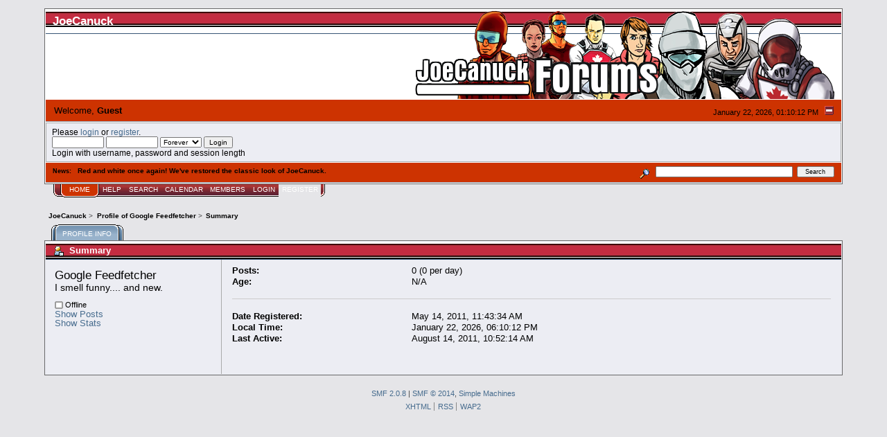

--- FILE ---
content_type: text/html; charset=ISO-8859-1
request_url: http://www.joecanuck.com/index.php?PHPSESSID=osg6qi5e7so1aqaejsrehgl6g4&action=profile;u=989
body_size: 3195
content:
<!DOCTYPE html PUBLIC "-//W3C//DTD XHTML 1.0 Transitional//EN" "http://www.w3.org/TR/xhtml1/DTD/xhtml1-transitional.dtd">
<html xmlns="http://www.w3.org/1999/xhtml"><head>
	<link rel="stylesheet" type="text/css" href="http://www.joecanuck.com/Themes/core/css/index.css?fin20" />
	<link rel="stylesheet" type="text/css" href="http://www.joecanuck.com/Themes/core/css/webkit.css" />
	<script type="text/javascript" src="http://www.joecanuck.com/Themes/default/scripts/script.js?fin20"></script>
	<script type="text/javascript" src="http://www.joecanuck.com/Themes/core/scripts/theme.js?fin20"></script>
	<script type="text/javascript"><!-- // --><![CDATA[
		var smf_theme_url = "http://www.joecanuck.com/Themes/core";
		var smf_default_theme_url = "http://www.joecanuck.com/Themes/default";
		var smf_images_url = "http://www.joecanuck.com/Themes/core/images";
		var smf_scripturl = "http://www.joecanuck.com/index.php?PHPSESSID=osg6qi5e7so1aqaejsrehgl6g4&amp;";
		var smf_iso_case_folding = false;
		var smf_charset = "ISO-8859-1";
		var ajax_notification_text = "Loading...";
		var ajax_notification_cancel_text = "Cancel";
	// ]]></script>
	<meta http-equiv="Content-Type" content="text/html; charset=ISO-8859-1" />
	<meta name="description" content="Profile of Google Feedfetcher" />
	<meta name="keywords" content="Canada G.I. Joe GIJOE cobra convention canjoecon cjc hasbro snake eyes destro scarlett baroness toys action figures toronto canadian joecon joemeet joe meet timbits storm shadow yojoe hisstank " />
	<title>Profile of Google Feedfetcher</title>
	<link rel="canonical" href="http://www.joecanuck.com/index.php?action=profile;u=989" />
	<link rel="help" href="http://www.joecanuck.com/index.php?PHPSESSID=osg6qi5e7so1aqaejsrehgl6g4&amp;action=help" />
	<link rel="search" href="http://www.joecanuck.com/index.php?PHPSESSID=osg6qi5e7so1aqaejsrehgl6g4&amp;action=search" />
	<link rel="contents" href="http://www.joecanuck.com/index.php?PHPSESSID=osg6qi5e7so1aqaejsrehgl6g4&amp;" />
	<link rel="alternate" type="application/rss+xml" title="JoeCanuck - RSS" href="http://www.joecanuck.com/index.php?PHPSESSID=osg6qi5e7so1aqaejsrehgl6g4&amp;type=rss;action=.xml" />
</head>
<body>
<div id="mainframe" style="width: 90%">
	<div class="tborder">
		<div class="catbg">
			<img class="floatright" id="smflogo" src="http://www.joecanuck.com/Themes/core/images/smflogo.png" alt="Simple Machines Forum" />
			<h1 id="forum_name">JoeCanuck
			</h1>
		</div>
		<ul id="greeting_section" class="reset titlebg2">
			<li id="time" class="smalltext floatright">
				January 22, 2026, 01:10:12 PM
				<img id="upshrink" src="http://www.joecanuck.com/Themes/core/images/upshrink.gif" alt="*" title="Shrink or expand the header." align="bottom" style="display: none;" />
			</li>
			<li id="name">Welcome, <em>Guest</em></li>
		</ul>
		<div id="user_section" class="bordercolor">
			<div class="windowbg2 clearfix">
				<script type="text/javascript" src="http://www.joecanuck.com/Themes/default/scripts/sha1.js"></script>
				<form class="windowbg" id="guest_form" action="http://www.joecanuck.com/index.php?PHPSESSID=osg6qi5e7so1aqaejsrehgl6g4&amp;action=login2" method="post" accept-charset="ISO-8859-1"  onsubmit="hashLoginPassword(this, '71515bb476b076808cd3b32828e74340');">
					Please <a href="http://www.joecanuck.com/index.php?PHPSESSID=osg6qi5e7so1aqaejsrehgl6g4&amp;action=login">login</a> or <a href="http://www.joecanuck.com/index.php?PHPSESSID=osg6qi5e7so1aqaejsrehgl6g4&amp;action=register">register</a>.<br />
					<input type="text" name="user" size="10" class="input_text" />
					<input type="password" name="passwrd" size="10" class="input_password" />
					<select name="cookielength">
						<option value="60">1 Hour</option>
						<option value="1440">1 Day</option>
						<option value="10080">1 Week</option>
						<option value="43200">1 Month</option>
						<option value="-1" selected="selected">Forever</option>
					</select>
					<input type="submit" value="Login" class="button_submit" /><br />
					Login with username, password and session length
					<input type="hidden" name="hash_passwrd" value="" />
				</form>
			</div>
		</div>
		<div id="news_section" class="titlebg2 clearfix">
			<form class="floatright" id="search_form" action="http://www.joecanuck.com/index.php?PHPSESSID=osg6qi5e7so1aqaejsrehgl6g4&amp;action=search2" method="post" accept-charset="ISO-8859-1">
				<a href="http://www.joecanuck.com/index.php?PHPSESSID=osg6qi5e7so1aqaejsrehgl6g4&amp;action=search;advanced" title="Advanced search"><img id="advsearch" src="http://www.joecanuck.com/Themes/core/images/filter.gif" align="middle" alt="Advanced search" /></a>
				<input type="text" name="search" value="" style="width: 190px;" class="input_text" />&nbsp;
				<input type="submit" name="submit" value="Search" style="width: 11ex;" class="button_submit" />
				<input type="hidden" name="advanced" value="0" />
			</form>
			<div id="random_news"><h3>News:</h3><p>Red and white once again! We&#039;ve restored the classic look of JoeCanuck.</p></div>
		</div>
	</div>
	<script type="text/javascript"><!-- // --><![CDATA[
		var oMainHeaderToggle = new smc_Toggle({
			bToggleEnabled: true,
			bCurrentlyCollapsed: false,
			aSwappableContainers: [
				'user_section',
				'news_section'
			],
			aSwapImages: [
				{
					sId: 'upshrink',
					srcExpanded: smf_images_url + '/upshrink.gif',
					altExpanded: 'Shrink or expand the header.',
					srcCollapsed: smf_images_url + '/upshrink2.gif',
					altCollapsed: 'Shrink or expand the header.'
				}
			],
			oThemeOptions: {
				bUseThemeSettings: false,
				sOptionName: 'collapse_header',
				sSessionVar: 'e0a5480',
				sSessionId: '71515bb476b076808cd3b32828e74340'
			},
			oCookieOptions: {
				bUseCookie: true,
				sCookieName: 'upshrink'
			}
		});
	// ]]></script>
	<div class="main_menu">
		<ul class="reset clearfix">
			<li id="button_home" class="active">
				<a title="Home" href="http://www.joecanuck.com/index.php?PHPSESSID=osg6qi5e7so1aqaejsrehgl6g4&amp;">
					<span><em>Home</em></span>
				</a>
			</li>
			<li id="button_help">
				<a title="Help" href="http://www.joecanuck.com/index.php?PHPSESSID=osg6qi5e7so1aqaejsrehgl6g4&amp;action=help">
					<span>Help</span>
				</a>
			</li>
			<li id="button_search">
				<a title="Search" href="http://www.joecanuck.com/index.php?PHPSESSID=osg6qi5e7so1aqaejsrehgl6g4&amp;action=search">
					<span>Search</span>
				</a>
			</li>
			<li id="button_calendar">
				<a title="Calendar" href="http://www.joecanuck.com/index.php?PHPSESSID=osg6qi5e7so1aqaejsrehgl6g4&amp;action=calendar">
					<span>Calendar</span>
				</a>
			</li>
			<li id="button_mlist">
				<a title="Members" href="http://www.joecanuck.com/index.php?PHPSESSID=osg6qi5e7so1aqaejsrehgl6g4&amp;action=mlist">
					<span>Members</span>
				</a>
			</li>
			<li id="button_login">
				<a title="Login" href="http://www.joecanuck.com/index.php?PHPSESSID=osg6qi5e7so1aqaejsrehgl6g4&amp;action=login">
					<span>Login</span>
				</a>
			</li>
			<li id="button_register" class="last">
				<a title="Register" href="http://www.joecanuck.com/index.php?PHPSESSID=osg6qi5e7so1aqaejsrehgl6g4&amp;action=register">
					<span>Register</span>
				</a>
			</li>
		</ul>
	</div>
	<ul class="linktree" id="linktree_upper">
		<li>
			<a href="http://www.joecanuck.com/index.php?PHPSESSID=osg6qi5e7so1aqaejsrehgl6g4&amp;"><span>JoeCanuck</span></a> &gt;
		</li>
		<li>
			<a href="http://www.joecanuck.com/index.php?PHPSESSID=osg6qi5e7so1aqaejsrehgl6g4&amp;action=profile;u=989"><span>Profile of Google Feedfetcher</span></a> &gt;
		</li>
		<li class="last">
			<a href="http://www.joecanuck.com/index.php?PHPSESSID=osg6qi5e7so1aqaejsrehgl6g4&amp;action=profile;u=989;area=summary"><span>Summary</span></a>
		</li>
	</ul>
	<div id="bodyarea">
	<div id="adm_container">
		<ul class="admin_menu" id="dropdown_menu_1">
			<li class="first chosen last last_chosen"><h4>Profile Info</h4>
				<ul>
					<li>
						<a class="chosen" href="http://www.joecanuck.com/index.php?PHPSESSID=osg6qi5e7so1aqaejsrehgl6g4&amp;action=profile;area=summary;u=989">Summary</a>
					</li>
					<li>
						<a href="http://www.joecanuck.com/index.php?PHPSESSID=osg6qi5e7so1aqaejsrehgl6g4&amp;action=profile;area=statistics;u=989">Show Stats</a>
					</li>
					<li>
						<a href="http://www.joecanuck.com/index.php?PHPSESSID=osg6qi5e7so1aqaejsrehgl6g4&amp;action=profile;area=showposts;u=989" class="subsection">Show Posts</a>
						<ul>
							<li>
								<a href="http://www.joecanuck.com/index.php?PHPSESSID=osg6qi5e7so1aqaejsrehgl6g4&amp;action=profile;area=showposts;sa=messages;u=989">Messages</a>
							</li>
							<li>
								<a href="http://www.joecanuck.com/index.php?PHPSESSID=osg6qi5e7so1aqaejsrehgl6g4&amp;action=profile;area=showposts;sa=topics;u=989">Topics</a>
							</li>
							<li>
								<a href="http://www.joecanuck.com/index.php?PHPSESSID=osg6qi5e7so1aqaejsrehgl6g4&amp;action=profile;area=showposts;sa=attach;u=989">Attachments</a>
							</li>
						</ul>
					</li>
				</ul>
			</li>
		</ul></div>
		<div class="clear">
	<script type="text/javascript" src="http://www.joecanuck.com/Themes/default/scripts/profile.js"></script>
	<script type="text/javascript"><!-- // --><![CDATA[
		disableAutoComplete();
	// ]]></script>
<div id="profileview" class="flow_auto">
	<div class="cat_bar">
		<h3 class="catbg">
			<span class="ie6_header floatleft"><img src="http://www.joecanuck.com/Themes/core/images/icons/profile_sm.gif" alt="" class="icon" />Summary</span>
		</h3>
	</div>
	<div id="basicinfo">
		<div class="windowbg">
			<span class="topslice"><span></span></span>
			<div class="content flow_auto">
				<div class="username"><h4>Google Feedfetcher <span class="position">I smell funny.... and new.</span></h4></div>
				
				<ul class="reset">
				
				
				
				
			</ul>
			<span id="userstatus"><img src="http://www.joecanuck.com/Themes/core/images/useroff.gif" alt="Offline" align="middle" /><span class="smalltext"> Offline</span>
				</span>
				<p id="infolinks">
					<a href="http://www.joecanuck.com/index.php?PHPSESSID=osg6qi5e7so1aqaejsrehgl6g4&amp;action=profile;area=showposts;u=989">Show Posts</a><br />
					<a href="http://www.joecanuck.com/index.php?PHPSESSID=osg6qi5e7so1aqaejsrehgl6g4&amp;action=profile;area=statistics;u=989">Show Stats</a>
				</p>
			</div>
			<span class="botslice"><span></span></span>
		</div>
	</div>
	<div id="detailedinfo">
		<div class="windowbg2">
			<span class="topslice"><span></span></span>
			<div class="content">
				<dl>
					<dt>Posts: </dt>
					<dd>0 (0 per day)</dd>
					<dt>Age:</dt>
					<dd>N/A</dd>
				</dl>
				<dl class="noborder">
					<dt>Date Registered: </dt>
					<dd>May 14, 2011, 11:43:34 AM</dd>
					<dt>Local Time:</dt>
					<dd>January 22, 2026, 06:10:12 PM</dd>
					<dt>Last Active: </dt>
					<dd>August 14, 2011, 10:52:14 AM</dd>
				</dl>
			</div>
			<span class="botslice"><span></span></span>
		</div>
	</div>
<div class="clear"></div>
</div>
		</div>
	</div>
	<div id="footerarea" class="headerpadding topmargin clearfix">
		<ul class="reset smalltext">
			<li class="copyright">
			<span class="smalltext" style="display: inline; visibility: visible; font-family: Verdana, Arial, sans-serif;"><a href="http://www.joecanuck.com/index.php?PHPSESSID=osg6qi5e7so1aqaejsrehgl6g4&amp;action=credits" title="Simple Machines Forum" target="_blank" class="new_win">SMF 2.0.8</a> |
 <a href="http://www.simplemachines.org/about/smf/license.php" title="License" target="_blank" class="new_win">SMF &copy; 2014</a>, <a href="http://www.simplemachines.org" title="Simple Machines" target="_blank" class="new_win">Simple Machines</a>
			</span></li>
			<li><a id="button_xhtml" href="http://validator.w3.org/check?uri=referer" target="_blank" class="new_win" title="Valid XHTML 1.0!"><span>XHTML</span></a></li>
			<li><a id="button_rss" href="http://www.joecanuck.com/index.php?PHPSESSID=osg6qi5e7so1aqaejsrehgl6g4&amp;action=.xml;type=rss" class="new_win"><span>RSS</span></a></li>
			<li class="last"><a id="button_wap2" href="http://www.joecanuck.com/index.php?PHPSESSID=osg6qi5e7so1aqaejsrehgl6g4&amp;wap2" class="new_win"><span>WAP2</span></a></li>
		</ul>
	</div>
</div>
</body></html>